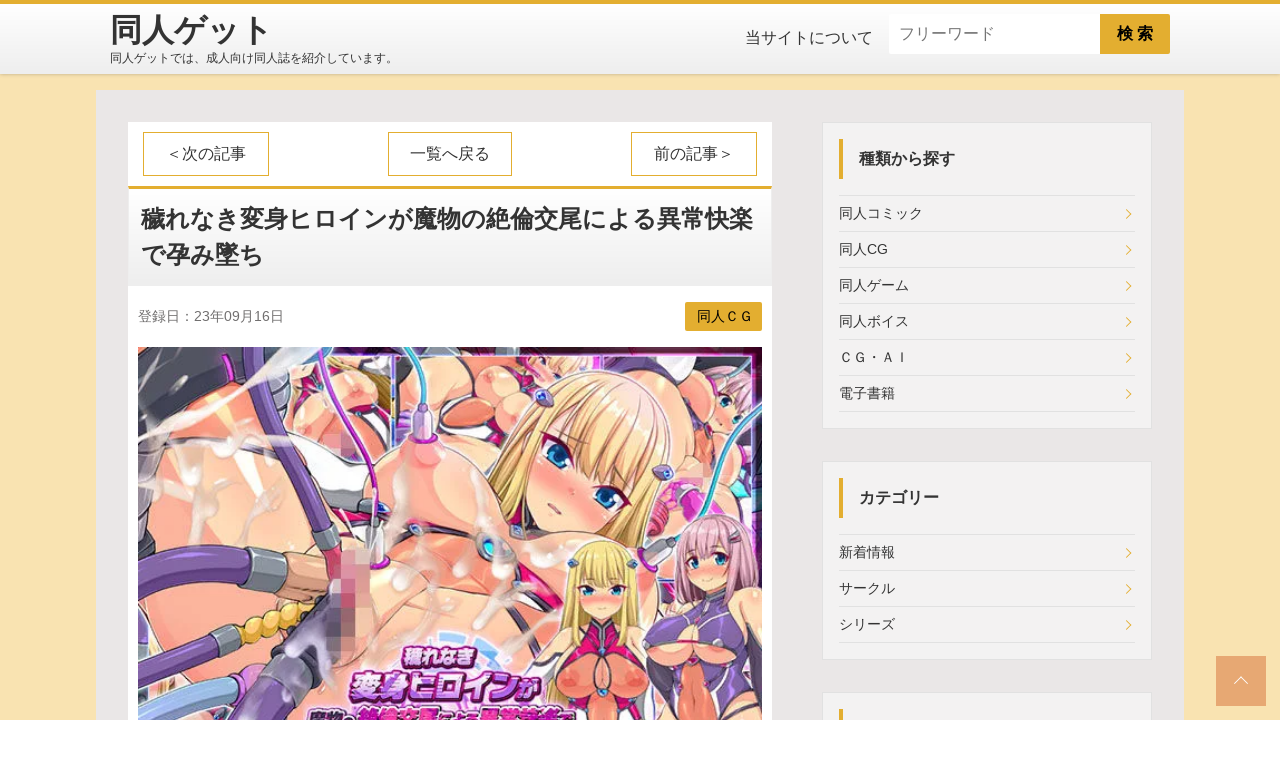

--- FILE ---
content_type: text/html; charset=UTF-8
request_url: https://doujinget.com/main/page/S10/d_295020/
body_size: 6375
content:
<!DOCTYPE html>
<html lang="ja">
<head>
	<script async src="https://www.googletagmanager.com/gtag/js?id=G-3V4DBN2PC6"></script>
<script>window.dataLayer = window.dataLayer || []; function gtag(){dataLayer.push(arguments);} gtag('js', new Date()); gtag('config', 'G-3V4DBN2PC6');</script>
	<link rel="stylesheet" href="https://use.fontawesome.com/releases/v5.6.3/css/all.css" integrity="sha384-UHRtZLI+pbxtHCWp1t77Bi1L4ZtiqrqD80Kn4Z8NTSRyMA2Fd33n5dQ8lWUE00s/" crossorigin="anonymous">
	<style>
	@font-face {
  font-family:"Font Awesome 5 Free";
  font-style:normal;
  font-weight:900;
  font-display:swap;
  src:url("//use.fontawesome.com/releases/v5.11.2/webfonts/fa-solid-900.eot");
  src:url("//use.fontawesome.com/releases/v5.11.2/webfonts/fa-solid-900.eot?#iefix") format("embedded-opentype"),
      url("//use.fontawesome.com/releases/v5.11.2/webfonts/fa-solid-900.woff2") format("woff2"),
      url("//use.fontawesome.com/releases/v5.11.2/webfonts/fa-solid-900.woff") format("woff"),
      url("//use.fontawesome.com/releases/v5.11.2/webfonts/fa-solid-900.ttf") format("truetype"),
      url("//use.fontawesome.com/releases/v5.11.2/webfonts/fa-solid-900.svg#fontawesome") format("svg");
	}
	</style>
	<link rel="stylesheet" type="text/css" href="/webroot/css/style.css?221117.01">
	<link rel="stylesheet" type="text/css" href="/webroot/css/site.css?221117.01">
	<link rel="stylesheet" type="text/css" href="/webroot/css/color.css?221117.01">
	<meta charset="utf-8">

	<title>穢れなき変身ヒロインが魔物の絶倫交尾による異常快楽で孕み墜ち | 同人ゲット</title>
	<meta name="description" content="【ストーリー】&amp;lt;br /&amp;gt;&amp;lt;br /&amp;gt;テロリストが開発した人工生物、魔物により世界は大混乱に陥った。&amp;lt;br /&amp;gt;それに対抗する為に、俺の親父は人間を強化するナノマシンを開発した。&amp;lt;br /&amp;gt;ナノマシンを注入された女性は変身ヒロインとして魔物を倒し、世界は平和を取り戻しつつある。&amp;lt;br /&amp;gt..." />
	<meta name="keywords" content="エロ同人,エロ画像,同人サークル,AI作品" />
	<meta name="author" content="同人ゲット" />
	<meta property="og:url" content="https://doujinget.com/main/page/S10/d_295020/"/>
	<meta property="og:type" content="website"/>
	<meta property="og:title" content="穢れなき変身ヒロインが魔物の絶倫交尾による異常快楽で孕み墜ち | 同人ゲット"/>
	<meta property="og:description" content="「穢れなき変身ヒロインが魔物の絶倫交尾による異常快楽で孕み墜ち」の情報を掲載しています。【ストーリー】&amp;lt;br /&amp;gt;&amp;lt;br /&amp;gt;テロリストが開発した人工生物、魔物により世界は大混乱に陥った。&amp;lt;br /&amp;gt;それに対抗する為に、俺の親父は人間を強化するナノマシンを開発した。&amp;lt;br /&amp;gt;ナノマシンを注入された女性は変身ヒロインとして魔物を倒し、世界は平和を取り戻しつつある。&amp;lt;br /&amp;gt..."/>
	<meta property="og:image" content="/webroot/img/logo.png"/>
	<meta property="og:site_name" content="同人ゲット"/>
	<meta http-equiv="cache-control" content="no-cache">
	<meta name="google-site-verification" content="BJTEERSLoeHRrKJZYUUqRMuMrGYklp7CILDvbsn5Y1E" />
	<link href="/webroot/img/favicon.ico" rel="shortcut icon">

	<meta name="viewport" content="width=device-width, initial-scale=1">
</head>


<body class="page-index">
	<div id="wrap">
		<header id="siteHeader">
			<div class="flexbox inner">
				<div class="siteName">
					<a href="../../../../main/index/">
						<h1 class="sitelogo">同人ゲット</h1>
						<p class="siteDesc">同人ゲットでは、成人向け同人誌を紹介しています。</p>
					</a>
				</div>
				<nav id="js-gNavi" class="pc">
					<ul class="gNavi_menu flexbox">
						<li class="gNavi_menu_item"><a href="../../../../main/info/">当サイトについて</a></li>
						<li>
							<form class="freeSearch" action="../../../../main/index/A999/">
								<input type="text" name="msg" id="msg1" class="freeSearch_box" type="search" placeholder="フリーワード" style="height: 40px" />
								<button class="freeSearch_btn" type="submit" style="height: 40px;">検 索</button>
							</form>
						</li>
					</ul>
				</nav>
								<div id="navDrawerToggle" class="sp"></div>
			</div>
		</header>
		<div id="mainContents" class="column-2 inner">
			<style>
._head_contents_div { margin-top: 1rem; }
._x1div { font-size: 0.95rem;margin-top: 0.4rem;margin-bottom: 0.4rem; line-height: 1.1; font-size: 0.9rem; }
._x1img { margin-top: 0.9rem;margin-bottom: 0.9rem; }
._x1p { font-size: 0.8rem; }
.post_content p { line-height: 1.1; font-size: 0.9rem; }
</style>
<div class="column-2_main post_content">
	<div style="margin: 5px 10px 5px 10px;">
		<ol class="flexbox">
			<li class="pagenation_item pagenation_btn-next">
				<a href="../../../../main/page/S10/d_292351/?p=1">＜次の記事</a>			</li>
			<li class="pagenation_item "><a href="../../../../main/index/">　一覧へ戻る　</a></li>
			<li class="pagenation_item pagenation_btn-prev">
				<a href="../../../../main/page/S10/d_294067/?p=1">前の記事＞</a>			</li>
		</ol>
	</div>
	<h2 class="post_content_ttl hd-2">穢れなき変身ヒロインが魔物の絶倫交尾による異常快楽で孕み墜ち</h2>
		<div style="margin: 10px">
			<p class="card-hrz_date" style="display: flex; justify-content: space-between;">
				<span style="font-size: 14px;padding-top: 7px;">登録日：23年09月16日</span>
				<a href="../../../../main/index/D22/"><span class="tag" style="text-align: right;font-size: 14px;">同人ＣＧ</span></a>
			</p>
			<p class="card-hrz_date" style="text-align: right;">


			</p>
		</div>
		<div style="margin: 10px">
			<p>
				<a href="https://al.dmm.co.jp/?lurl=https%3A%2F%2Fwww.dmm.co.jp%2Fdc%2Fdoujin%2F-%2Fdetail%2F%3D%2Fcid%3Dd_295020%2F&af_id=et79dg-014&ch=toolbar&ch_id=text" rel="nofollow" target="_blank">
					<img src="/webroot/image/contents/202309/S10/d_295020/d_295020pr.webp" alt="穢れなき変身ヒロインが魔物の絶倫交尾による異常快楽で孕み墜ち" title="穢れなき変身ヒロインが魔物の絶倫交尾による異常快楽で孕み墜ち" class="lozad" width="640" height="400">
				</a>
			</p>
			<p>
				<a href="https://al.dmm.co.jp/?lurl=https%3A%2F%2Fwww.dmm.co.jp%2Fdc%2Fdoujin%2F-%2Fdetail%2F%3D%2Fcid%3Dd_295020%2F&af_id=et79dg-014&ch=toolbar&ch_id=text" rel="nofollow" target="_blank">
					<img src="/webroot/image/contents/202309/S10/d_295020/d_295020jp-001.webp" alt="穢れなき変身ヒロインが魔物の絶倫交尾による異常快楽で孕み墜ち" title="穢れなき変身ヒロインが魔物の絶倫交尾による異常快楽で孕み墜ち" class="lozad" width="640" height="400">
				</a>
			</p>
			<p>
				<a href="https://al.dmm.co.jp/?lurl=https%3A%2F%2Fwww.dmm.co.jp%2Fdc%2Fdoujin%2F-%2Fdetail%2F%3D%2Fcid%3Dd_295020%2F&af_id=et79dg-014&ch=toolbar&ch_id=text" rel="nofollow" target="_blank">
					<img src="/webroot/image/contents/202309/S10/d_295020/d_295020jp-002.webp" alt="穢れなき変身ヒロインが魔物の絶倫交尾による異常快楽で孕み墜ち" title="穢れなき変身ヒロインが魔物の絶倫交尾による異常快楽で孕み墜ち" class="lozad" width="640" height="400">
				</a>
			</p>
			<p>
				<a href="https://al.dmm.co.jp/?lurl=https%3A%2F%2Fwww.dmm.co.jp%2Fdc%2Fdoujin%2F-%2Fdetail%2F%3D%2Fcid%3Dd_295020%2F&af_id=et79dg-014&ch=toolbar&ch_id=text" rel="nofollow" target="_blank">
					<img src="/webroot/image/contents/202309/S10/d_295020/d_295020jp-003.webp" alt="穢れなき変身ヒロインが魔物の絶倫交尾による異常快楽で孕み墜ち" title="穢れなき変身ヒロインが魔物の絶倫交尾による異常快楽で孕み墜ち" class="lozad" width="640" height="400">
				</a>
			</p>
			<a class="btn btn-center" href="https://al.dmm.co.jp/?lurl=https%3A%2F%2Fwww.dmm.co.jp%2Fdc%2Fdoujin%2F-%2Fdetail%2F%3D%2Fcid%3Dd_295020%2F&af_id=et79dg-014&ch=toolbar&ch_id=text" rel="nofollow" target="_blank" style="margin-top: 2rem; margin-bottom: 1rem;">続きを見る</a>
			<h3 class="hd-3">作品紹介</h3>
			<p>【ストーリー】<br />
<br />
テロリストが開発した人工生物、魔物により世界は大混乱に陥った。<br />
それに対抗する為に、俺の親父は人間を強化するナノマシンを開発した。<br />
ナノマシンを注入された女性は変身ヒロインとして魔物を倒し、世界は平和を取り戻しつつある。<br />
<br />
俺は家に引きこもって変身ヒロインの活躍をネットなどで見ている。<br />
父や変身ヒロインの活躍に対して、自分は引きこもりになっていることに負い目を感じる。<br />
そんな中、悶々とした日々に幼なじみの姉妹が訪ねてくるのだった。<br />
<br />
彼女たちの心配をよそに、大人のカラダに成長した二人に欲情してしまう。<br />
そんな感情を抑えられずにいたのだが…。<br />
<br />
【キャラクター】<br />
<br />
・沢渡  姫乃（さわたり  ひめの）Hカップ  正体は変身ヒロインワープスター<br />
<br />
弓月の姉でツンデレ。<br />
<br />
小さい頃に守ってもらった主人公のことが好きだが、<br />
引きこもりになってしまったことに腹を立てている。<br />
<br />
口調がちょっときつめで負けず嫌い。<br />
<br />
・沢渡  弓月（さわたり  ゆづき）Jカップ  正体は変身ヒロインメテオスター<br />
<br />
姫乃の妹で大人しい性格。<br />
<br />
小さい頃に守ってもらった主人公のことが好きだが、<br />
奥手なので言い出せないでいる。<br />
<br />
引きこもりになった主人公を心配している。<br />
<br />
【みどころ】<br />
<br />
異形に魂を売り手にした力で、密かに想いを寄せる変身ヒロイン姉妹を<br />
好き放題にハメまくって肉体調教し、身も心も俺のモノにする…！<br />
<br />
無垢な変身ヒロインは陰湿な男の卑劣な手段によって異形に敗北し、<br />
禍々しい生殖器で処女を散らされ、人の手では到底不可能な淫虐で子宮を震わせアクメ嗚きする！<br />
<br />
抗えない異常快楽責めの暴風に無様にアクメ墜ちする…！<br />
<br />
禍々しい様々な快楽器具とクリトリス吸引器具により性器開発<br />
巨躯の異形の禍々しい極太ペニスを街頭公開生挿入<br />
器具に拘束され異常快楽物質を含む媚薬をマンコ直注入<br />
電マ触手でイキ狂う<br />
馬形魔獣の長大生殖器でマンコと子宮が壊れるほどに激挿入<br />
怪人による中出しイラマ口内射精輪姦<br />
触手塊頭部丸呑み<br />
産卵管子宮挿入直産卵<br />
異形妊娠ボテ腹アクメ<br />
などなど<br />
<br />
■作品情報<br />
本編収録381ページ<br />
シナリオ  assault様<br />
制作  にゃっくほーる</p>
			<br />
			<aside class="post_tag">
				<ul class="tagList">
					<li><a class="tag" href="../../../../main/index/T999/?msg=%E5%B7%A8%E4%B9%B3">巨乳</a></li>
					<li><a class="tag" href="../../../../main/index/T999/?msg=%E4%B8%AD%E5%87%BA%E3%81%97">中出し</a></li>
					<li><a class="tag" href="../../../../main/index/T999/?msg=%E5%A6%8A%E5%A9%A6">妊婦</a></li>
					<li><a class="tag" href="../../../../main/index/T999/?msg=%E7%BE%9E%E6%81%A5">羞恥</a></li>
					<li><a class="tag" href="../../../../main/index/T999/?msg=%E6%A9%9F%E6%A2%B0%E5%A7%A6">機械姦</a></li>
					<li><a class="tag" href="../../../../main/index/T999/?msg=%E8%A7%A6%E6%89%8B">触手</a></li>
					<li><a class="tag" href="../../../../main/index/T999/?msg=%E6%B4%97%E8%84%B3">洗脳</a></li>
					<li><a class="tag" href="../../../../main/index/T999/?msg=%E5%A6%8A%E5%A8%A0%E3%83%BB%E5%AD%95%E3%81%BE%E3%81%9B">妊娠・孕ませ</a></li>
					<li><a class="tag" href="../../../../main/index/T999/?msg=%E7%95%B0%E7%A8%AE%E5%A7%A6">異種姦</a></li>
					<li><a class="tag" href="../../../../main/index/T999/?msg=%E5%A4%89%E8%BA%AB%E3%83%92%E3%83%AD%E3%82%A4%E3%83%B3">変身ヒロイン</a></li>
				</ul>
			</aside>
			<br />
			<hr class="hr-1" />
			<div class="dataList">
				<dl class="flexbox">
					<dt>サークル</dt>
					<dd><a href="../../../../main/index/CM202/?msg=%E3%81%AB%E3%82%83%E3%81%A3%E3%81%8F%E3%81%BB%E3%83%BC%E3%82%8B"><span class="_spancss">にゃっくほーる</span></a></dd>
				</dl>
				<dl class="flexbox"><dt>配信日</dt><dd>23年09月16日</dd></dl>
				<dl class="flexbox"><dt>作品コード</dt><dd>d_295020</dd></dl>
			</div>
		</div>
		<a class="btn btn-center" href="https://al.dmm.co.jp/?lurl=https%3A%2F%2Fwww.dmm.co.jp%2Fdc%2Fdoujin%2F-%2Fdetail%2F%3D%2Fcid%3Dd_295020%2F&af_id=et79dg-014&ch=toolbar&ch_id=text" rel="nofollow" target="_blank" style="margin-top: 2rem; margin-bottom: 1rem;">続きを見る</a>
		<br />
	<hr class="hr-1" />
	<div style="margin: -10px 10px 5px 10px;">
		<ol class="flexbox">
			<li class="pagenation_item pagenation_btn-next">
				<a href="../../../../main/page/S10/d_292351/?p=1">＜次の記事</a>			</li>
			<li class="pagenation_item "><a href="../../../../main/index/">　一覧へ戻る　</a></li>
			<li class="pagenation_item pagenation_btn-prev">
				<a href="../../../../main/page/S10/d_294067/?p=1">前の記事＞</a>			</li>
		</ol>
	</div>
</div>
<aside class="column-2_side">
	<div class="side_sc">
		<div style="font-weight: bold;" class="side_sc_ttl">種類から探す</div>
		<div class="side_sc_content">
			<ul class="listMenu">
				<li><a href="../../../../main/index/D21/">同人コミック</a></li>
				<li><a href="../../../../main/index/D22/">同人CG</a></li>
				<li><a href="../../../../main/index/D23/">同人ゲーム</a></li>
				<li><a href="../../../../main/index/D24/">同人ボイス</a></li>
				<li><a href="../../../../main/index/D25/">ＣＧ・ＡＩ</a></li>
				<li><a href="../../../../main/index/D30/">電子書籍</a></li>
			</ul>
		</div>
	</div>
	<div class="side_sc">
		<div style="font-weight: bold;" class="side_sc_ttl">カテゴリー</div>
		<div class="side_sc_content">
			<ul class="listMenu">
				<li><a href="../../../../main/index/P100/">新着情報</a></li>
				<li><a href="../../../../main/archive/CM202/">サークル</a></li>
				<li><a href="../../../../main/archive/CM902/">シリーズ</a></li>
			</ul>
		</div>
	</div>

	<div class="side_sc">
		<div style="font-weight: bold;" class="side_sc_ttl">タグ</div>
		<div class="side_sc_content">
			<ul class="tagList">
				<li style="display: contents;"><a class="tag" style="width: 100%" href="../../../../main/tag/">全て見る</a></li>
				<li><a class="tag" href="../../../../main/index/T999/?msg=%E4%B8%AD%E5%87%BA%E3%81%97">中出し(7634)</a></li>
				<li><a class="tag" href="../../../../main/index/T999/?msg=%E5%B7%A8%E4%B9%B3">巨乳(7104)</a></li>
				<li><a class="tag" href="../../../../main/index/T999/?msg=%E3%81%8A%E3%81%A3%E3%81%B1%E3%81%84">おっぱい(5612)</a></li>
				<li><a class="tag" href="../../../../main/index/T999/?msg=%E3%83%95%E3%82%A7%E3%83%A9">フェラ(4930)</a></li>
				<li><a class="tag" href="../../../../main/index/T999/?msg=%E3%83%91%E3%82%A4%E3%82%BA%E3%83%AA">パイズリ(2685)</a></li>
				<li><a class="tag" href="../../../../main/index/T999/?msg=%E5%88%B6%E6%9C%8D">制服(2453)</a></li>
				<li><a class="tag" href="../../../../main/index/T999/?msg=%E5%AF%9D%E5%8F%96%E3%82%8A%E3%83%BB%E5%AF%9D%E5%8F%96%E3%82%89%E3%82%8C%E3%83%BBNTR">寝取り・寝取られ・NTR(2161)</a></li>
				<li><a class="tag" href="../../../../main/index/T999/?msg=%E4%BA%BA%E5%A6%BB%E3%83%BB%E4%B8%BB%E5%A9%A6">人妻・主婦(1793)</a></li>
				<li><a class="tag" href="../../../../main/index/T999/?msg=%E5%AD%A6%E5%9C%92%E3%82%82%E3%81%AE">学園もの(1685)</a></li>
				<li><a class="tag" href="../../../../main/index/T999/?msg=%E5%87%A6%E5%A5%B3">処女(1559)</a></li>
				<li><a class="tag" href="../../../../main/index/T999/?msg=%E3%83%A9%E3%83%96%E3%83%A9%E3%83%96%E3%83%BB%E3%81%82%E3%81%BE%E3%81%82%E3%81%BE">ラブラブ・あまあま(1425)</a></li>
				<li><a class="tag" href="../../../../main/index/T999/?msg=%E8%BE%B1%E3%82%81">辱め(1359)</a></li>
				<li><a class="tag" href="../../../../main/index/T999/?msg=%E3%82%A2%E3%83%8A%E3%83%AB">アナル(1308)</a></li>
				<li><a class="tag" href="../../../../main/index/T999/?msg=%E3%81%B6%E3%81%A3%E3%81%8B%E3%81%91">ぶっかけ(1295)</a></li>
				<li><a class="tag" href="../../../../main/index/T999/?msg=3P%E3%83%BB4P">3P・4P(1100)</a></li>
				<li><a class="tag" href="../../../../main/index/T999/?msg=%E9%87%8E%E5%A4%96%E3%83%BB%E9%9C%B2%E5%87%BA">野外・露出(1085)</a></li>
				<li><a class="tag" href="../../../../main/index/T999/?msg=%E5%A6%8A%E5%A8%A0%E3%83%BB%E5%AD%95%E3%81%BE%E3%81%9B">妊娠・孕ませ(983)</a></li>
				<li><a class="tag" href="../../../../main/index/T999/?msg=%E7%86%9F%E5%A5%B3">熟女(844)</a></li>
				<li><a class="tag" href="../../../../main/index/T999/?msg=%E3%82%AE%E3%83%A3%E3%83%AB">ギャル(843)</a></li>
				<li><a class="tag" href="../../../../main/index/T999/?msg=%E6%BD%AE%E5%90%B9%E3%81%8D">潮吹き(809)</a></li>
			</ul>
		</div>
	</div>

	<div class="side_sc" style="postion: -webkit-sticky; position: sticky; top: 105px;">
		<div style="font-weight: bold;" class="side_sc_ttl">その他記事</div>
		<div class="side_sc_content">
			<ol class="_list side_sc_inner">
				<li class="_list_item">
					<a class="flexbox" href="../../../../main/page/S10/d_295256/">
						<div class="_list_img"><img class="lozad" src="/webroot/image/contents/202309/S10/d_295256/d_295256pr.webp" alt="欲求不満まじめ女子がクラスのヤリ〇ンギャルとドスケベHしちゃう話。" width="800" height="600"></div>
						<p class="_list_ttl">欲求不満まじめ女子がクラスのヤリ〇ンギャルとドスケベHしちゃう話。</p>
					</a>
				</li>
				<li class="_list_item">
					<a class="flexbox" href="../../../../main/page/S10/d_293462/">
						<div class="_list_img"><img class="lozad" src="/webroot/image/contents/202309/S10/d_293462/d_293462pr.webp" alt="頁〈ページ〉の中で抱かれる彼女1.5" width="800" height="600"></div>
						<p class="_list_ttl">頁〈ページ〉の中で抱かれる彼女1.5</p>
					</a>
				</li>
				<li class="_list_item">
					<a class="flexbox" href="../../../../main/page/S10/d_292351/">
						<div class="_list_img"><img class="lozad" src="/webroot/image/contents/202309/S10/d_292351/d_292351pr.webp" alt="誰とでもヤッちゃうギャルJKを好きになった童貞君ー前編ー" width="800" height="600"></div>
						<p class="_list_ttl">誰とでもヤッちゃうギャルJKを好きになった童貞君ー前編ー</p>
					</a>
				</li>
				<li class="_list_item">
					<a class="flexbox" href="../../../../main/page/S10/d_294067/">
						<div class="_list_img"><img class="lozad" src="/webroot/image/contents/202309/S10/d_294067/d_294067pr.webp" alt="友人の母はデカチンに弱い" width="800" height="600"></div>
						<p class="_list_ttl">友人の母はデカチンに弱い</p>
					</a>
				</li>
				<li class="_list_item">
					<a class="flexbox" href="../../../../main/page/S10/d_296720/">
						<div class="_list_img"><img class="lozad" src="/webroot/image/contents/202309/S10/d_296720/d_296720pr.webp" alt="絡まれ妻の今日子さん Hなお店でアルバイト編" width="800" height="600"></div>
						<p class="_list_ttl">絡まれ妻の今日子さん Hなお店でアルバイト編</p>
					</a>
				</li>
				<li class="_list_item">
					<a class="flexbox" href="../../../../main/page/S10/d_296195/">
						<div class="_list_img"><img class="lozad" src="/webroot/image/contents/202309/S10/d_296195/d_296195pr.webp" alt="若い男は俺ひとり！？ ド田舎女子と のんびりセックスライフ" width="800" height="600"></div>
						<p class="_list_ttl">若い男は俺ひとり！？ ド田舎女子と のんびりセックスライフ</p>
					</a>
				</li>
			</ol>
		</div>
	</div>

</aside><style>
._spancss { margin: 1px; font-size: 15px; }
</style>		</div>
		<footer id="siteFooter">
			<p class="copyright"><small><strong>&copy; 2023 - 2026 <a href='https://doujinget.com'>同人ゲット</a></strong></small></p>
			<div id="pageTop"><button id="pageTop_btn" aria-label="top_scroll" ></button></div>
		</footer>
	</div>
		<div id="navDrawer">
		<div class="navDrawer_sc">
			<form class="freeSearch" action="../../../../main/index/A999/">
				<input type="text" name="msg" id="msg2" class="freeSearch_box" type="search" placeholder="フリーワード" style="height: 40px" />
				<button class="freeSearch_btn" type="submit" style="height: 40px;">検 索</button>
			</form>
		</div>
		<div class="navDrawer_sc">
			<ul class="acdnMenu">
				<li class="acdnMenu_item">
					<div class="acdnMenu_item_tgl js-acdnTgl">種類で探す</div>
					<ul class="acdnMenu_2nd js-acdnCnt">
						<li><a class="acdnMenu_2nd_item" href="../../../../main/index/D21/">同人コミック</a></li>
						<li><a class="acdnMenu_2nd_item" href="../../../../main/index/D22/">同人CG</a></li>
						<li><a class="acdnMenu_2nd_item" href="../../../../main/index/D23/">同人ゲーム</a></li>
						<li><a class="acdnMenu_2nd_item" href="../../../../main/index/D24/">同人ボイス</a></li>
						<li><a class="acdnMenu_2nd_item" href="../../../../main/index/D25/">ＣＧ・ＡＩ</a></li>
						<li><a class="acdnMenu_2nd_item" href="../../../../main/index/D30/">電子書籍</a></li>
					</ul>
				</li>
				<li class="acdnMenu_item">
					<div class="acdnMenu_item_tgl js-acdnTgl">カテゴリで探す</div>
					<ul class="acdnMenu_2nd js-acdnCnt">
						<li><a class="acdnMenu_2nd_item" href="../../../../main/index/P100/">新作</a></li>
						<li><a class="acdnMenu_2nd_item" href="../../../../main/archive/CM202/">サークル</a></li>
						<li><a class="acdnMenu_2nd_item" href="../../../../main/archive/CM903/">シリーズ</a></li>
					</ul>
				</li>
				<li class="acdnMenu_item">
					<div class="acdnMenu_item_tgl">
						<a href="../../../../main/tag/">タグで探す</a>
					</div>
				</li>
				<li class="acdnMenu_item">
					<div class="acdnMenu_item_tgl">
						<a href="../../../../main/info/">当サイトについて</a>
					</div>
				</li>
			</ul>
		</div>
	</div>
		<div class="overlay"></div>
	<script type="text/javascript" src="https://ajax.googleapis.com/ajax/libs/jquery/3.6.1/jquery.min.js"></script>
	<script>

	$(function() {
		let fixedTopItem = $('#siteHeader');
		$(window).on('load scroll', function () {
			if($(this).scrollTop() > 300 && fixedTopItem.hasClass('fixed') == false) {
				fixedTopItem.css({"top": '-100px'});
				fixedTopItem.addClass('fixed');
				fixedTopItem.animate({"top": 0},400);
			}else if($(this).scrollTop() < 300 && fixedTopItem.hasClass('fixed') == true){
				fixedTopItem.removeClass('fixed');
			}
		});
		$(window).scroll(function(){ scrollEffect(); });
		function scrollEffect(){
			$('.effectMaker, .effectFade').each(function(){
				var elemPos = $(this).offset().top;
				var scroll = $(window).scrollTop();
				var windowHeight = $(window).height();
				if (scroll > elemPos - windowHeight){ $(this).addClass('effectScroll'); }
			});
		}
		$('#navDrawerToggle, .overlay').click(function () {
			$('#navDrawerToggle, #navDrawer').toggleClass('active');
			$('body').toggleClass('lock');
		});
		$('#pageTop_btn').click(function () { $('body, html').animate({ scrollTop: 0, }, 500); });
		$('.js-acdnCnt').css('display', 'none');
		$( '.js-acdnTgl' ).on( 'click', function() {
			$(this).next('.js-acdnCnt').slideToggle();
			if ($(this).hasClass('active')) { $(this).removeClass('active'); } else { $(this).addClass('active'); }
		});
		$('.js-acdnCnt').slideToggle();
		$('.js-acdnTgl').addClass('active');
	});

	</script>
</body>
</html>
